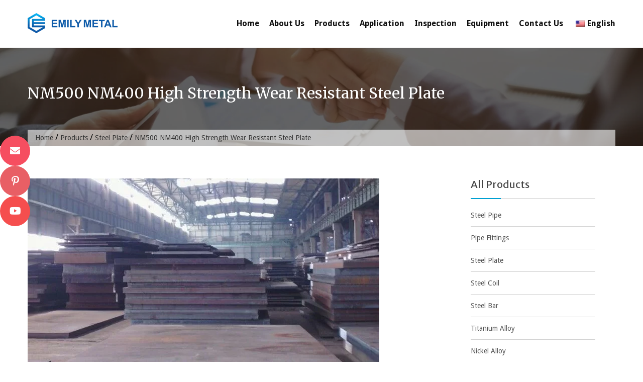

--- FILE ---
content_type: text/html; charset=UTF-8
request_url: https://www.emilymetal.com/nm500-nm400-high-strength-wear-resistant-steel-plate.html
body_size: 8946
content:
<!DOCTYPE html><html lang="en-US" prefix="og: http://ogp.me/ns#"><head><meta charset="UTF-8"><meta name="viewport" content="width=device-width, initial-scale=1"><link media="all" href="https://www.emilymetal.com/wp-content/cache/autoptimize/css/autoptimize_ae92ba060795ccd48dce3ef2e81bfdbf.css" rel="stylesheet" /><title>NM500 NM400 High Strength Wear Resistant Steel Plate - Emilymetal.com</title><link rel="stylesheet" href="https://fonts.googleapis.com/css?family=Merriweather%20Sans%3A300%2C300i%2C400%2C400i%2C700%2C700i%2C800%2C800i%7CDroid%20Sans%3A400%2C700%7CMerriweather%3A300%2C300i%2C400%2C400i%2C700%2C700i%7CPoppins%3A400%2C500%2C600%2C700&#038;display=swap" /><link rel="canonical" href="https://www.emilymetal.com/nm500-nm400-high-strength-wear-resistant-steel-plate.html" /><meta property="og:locale" content="en_US" /><meta property="og:type" content="article" /><meta property="og:title" content="NM500 NM400 High Strength Wear Resistant Steel Plate - Emilymetal.com" /><meta property="og:description" content=" High Strength Wear Resistant Steel Plate &nbsp; Specifications: Commodity Special Steel NM500 High Strength China Wear Resistant Steel Plate Standard Grade DIN    : XAR300, XAR400, XAR450, XAR500, XAR600, X120Mn12; 1.3401, etc... SSAB : WELDOX700, WELDOX900, WELDOX960, etc. NF     : FORA400, FORA500; Creusabro4800, Creusabro8000, etc. EN     : QUARD400, QUARD450, QUARD500; RAEX320, RAEX400, RAEX500, etc. JIS   &hellip;" /><meta property="og:url" content="https://www.emilymetal.com/nm500-nm400-high-strength-wear-resistant-steel-plate.html" /><meta property="og:site_name" content="Emilymetal.com" /><meta property="article:section" content="Steel Plate" /><meta property="article:published_time" content="2020-11-17T02:02:55+00:00" /><meta property="og:image" content="https://www.emilymetal.com/wp-content/uploads/ALLOY-STEEL-PLATE-1.jpg" /><meta property="og:image:secure_url" content="https://www.emilymetal.com/wp-content/uploads/ALLOY-STEEL-PLATE-1.jpg" /><meta property="og:image:width" content="700" /><meta property="og:image:height" content="500" /><meta name="twitter:card" content="summary_large_image" /><meta name="twitter:description" content=" High Strength Wear Resistant Steel Plate &nbsp; Specifications: Commodity Special Steel NM500 High Strength China Wear Resistant Steel Plate Standard Grade DIN    : XAR300, XAR400, XAR450, XAR500, XAR600, X120Mn12; 1.3401, etc... SSAB : WELDOX700, WELDOX900, WELDOX960, etc. NF     : FORA400, FORA500; Creusabro4800, Creusabro8000, etc. EN     : QUARD400, QUARD450, QUARD500; RAEX320, RAEX400, RAEX500, etc. JIS   [&hellip;]" /><meta name="twitter:title" content="NM500 NM400 High Strength Wear Resistant Steel Plate - Emilymetal.com" /><meta name="twitter:image" content="https://www.emilymetal.com/wp-content/uploads/ALLOY-STEEL-PLATE-1.jpg" /> <script type='application/ld+json'>{"@context":"http:\/\/schema.org","@type":"WebSite","@id":"#website","url":"https:\/\/www.emilymetal.com\/","name":"Emilymetal.com","potentialAction":{"@type":"SearchAction","target":"https:\/\/www.emilymetal.com\/?s={search_term_string}","query-input":"required name=search_term_string"}}</script> <link rel='dns-prefetch' href='//www.emilymetal.com' /><link rel='dns-prefetch' href='//fonts.googleapis.com' /> <script type="35ae1205365f7676eb1bbf4e-text/javascript" src='https://www.emilymetal.com/wp-includes/js/jquery/jquery.js'></script> <script type="35ae1205365f7676eb1bbf4e-text/javascript">window._wp_rp_static_base_url = 'https://wprp.zemanta.com/static/';
	window._wp_rp_wp_ajax_url = "https://www.emilymetal.com/wp-admin/admin-ajax.php";
	window._wp_rp_plugin_version = '3.6.4';
	window._wp_rp_post_id = '620';
	window._wp_rp_num_rel_posts = '10';
	window._wp_rp_thumbnails = true;
	window._wp_rp_post_title = 'NM500+NM400+High+Strength+Wear+Resistant+Steel+Plate';
	window._wp_rp_post_tags = ['steel+plate', 'finish', 'high', 'blast', 'china', 'control', 'temper', 'qt', 'plate', 'roll', 'paint', 'strength', 'wear', 'steel', 'state', 'resist'];
	window._wp_rp_promoted_content = true;</script> <link rel="alternate" hreflang="en-US" href="https://www.emilymetal.com/nm500-nm400-high-strength-wear-resistant-steel-plate.html"/><link rel="alternate" hreflang="fr-FR" href="https://fr.emilymetal.com/nm500-nm400-high-strength-wear-resistant-steel-plate.html"/><link rel="alternate" hreflang="af" href="https://af.emilymetal.com/nm500-nm400-high-strength-wear-resistant-steel-plate.html"/><link rel="alternate" hreflang="sq" href="https://sq.emilymetal.com/nm500-nm400-high-strength-wear-resistant-steel-plate.html"/><link rel="alternate" hreflang="ar" href="https://ar.emilymetal.com/nm500-nm400-high-strength-wear-resistant-steel-plate.html"/><link rel="alternate" hreflang="hy" href="https://hy.emilymetal.com/nm500-nm400-high-strength-wear-resistant-steel-plate.html"/><link rel="alternate" hreflang="az" href="https://az.emilymetal.com/nm500-nm400-high-strength-wear-resistant-steel-plate.html"/><link rel="alternate" hreflang="eu" href="https://eu.emilymetal.com/nm500-nm400-high-strength-wear-resistant-steel-plate.html"/><link rel="alternate" hreflang="bn-BD" href="https://bn.emilymetal.com/nm500-nm400-high-strength-wear-resistant-steel-plate.html"/><link rel="alternate" hreflang="bs-BA" href="https://bs.emilymetal.com/nm500-nm400-high-strength-wear-resistant-steel-plate.html"/><link rel="alternate" hreflang="bg-BG" href="https://bg.emilymetal.com/nm500-nm400-high-strength-wear-resistant-steel-plate.html"/><link rel="alternate" hreflang="ca" href="https://ca.emilymetal.com/nm500-nm400-high-strength-wear-resistant-steel-plate.html"/><link rel="alternate" hreflang="ceb" href="https://ceb.emilymetal.com/nm500-nm400-high-strength-wear-resistant-steel-plate.html"/><link rel="alternate" hreflang="zh-TW" href="https://tw.emilymetal.com/nm500-nm400-high-strength-wear-resistant-steel-plate.html"/><link rel="alternate" hreflang="zh-CN" href="https://cn.emilymetal.com/nm500-nm400-high-strength-wear-resistant-steel-plate.html"/><link rel="alternate" hreflang="hr" href="https://hr.emilymetal.com/nm500-nm400-high-strength-wear-resistant-steel-plate.html"/><link rel="alternate" hreflang="cs-CZ" href="https://cs.emilymetal.com/nm500-nm400-high-strength-wear-resistant-steel-plate.html"/><link rel="alternate" hreflang="da-DK" href="https://da.emilymetal.com/nm500-nm400-high-strength-wear-resistant-steel-plate.html"/><link rel="alternate" hreflang="nl-NL" href="https://nl.emilymetal.com/nm500-nm400-high-strength-wear-resistant-steel-plate.html"/><link rel="alternate" hreflang="eo" href="https://eo.emilymetal.com/nm500-nm400-high-strength-wear-resistant-steel-plate.html"/><link rel="alternate" hreflang="et" href="https://et.emilymetal.com/nm500-nm400-high-strength-wear-resistant-steel-plate.html"/><link rel="alternate" hreflang="fi" href="https://fi.emilymetal.com/nm500-nm400-high-strength-wear-resistant-steel-plate.html"/><link rel="alternate" hreflang="gl-ES" href="https://gl.emilymetal.com/nm500-nm400-high-strength-wear-resistant-steel-plate.html"/><link rel="alternate" hreflang="ka-GE" href="https://ka.emilymetal.com/nm500-nm400-high-strength-wear-resistant-steel-plate.html"/><link rel="alternate" hreflang="de-DE" href="https://de.emilymetal.com/nm500-nm400-high-strength-wear-resistant-steel-plate.html"/><link rel="alternate" hreflang="el" href="https://el.emilymetal.com/nm500-nm400-high-strength-wear-resistant-steel-plate.html"/><link rel="alternate" hreflang="he-IL" href="https://he.emilymetal.com/nm500-nm400-high-strength-wear-resistant-steel-plate.html"/><link rel="alternate" hreflang="hi-IN" href="https://hi.emilymetal.com/nm500-nm400-high-strength-wear-resistant-steel-plate.html"/><link rel="alternate" hreflang="hu-HU" href="https://hu.emilymetal.com/nm500-nm400-high-strength-wear-resistant-steel-plate.html"/><link rel="alternate" hreflang="id-ID" href="https://id.emilymetal.com/nm500-nm400-high-strength-wear-resistant-steel-plate.html"/><link rel="alternate" hreflang="it-IT" href="https://it.emilymetal.com/nm500-nm400-high-strength-wear-resistant-steel-plate.html"/><link rel="alternate" hreflang="ja" href="https://ja.emilymetal.com/nm500-nm400-high-strength-wear-resistant-steel-plate.html"/><link rel="alternate" hreflang="jv-ID" href="https://jv.emilymetal.com/nm500-nm400-high-strength-wear-resistant-steel-plate.html"/><link rel="alternate" hreflang="kk" href="https://kk.emilymetal.com/nm500-nm400-high-strength-wear-resistant-steel-plate.html"/><link rel="alternate" hreflang="km" href="https://km.emilymetal.com/nm500-nm400-high-strength-wear-resistant-steel-plate.html"/><link rel="alternate" hreflang="ko-KR" href="https://ko.emilymetal.com/nm500-nm400-high-strength-wear-resistant-steel-plate.html"/><link rel="alternate" hreflang="ckb" href="https://ku.emilymetal.com/nm500-nm400-high-strength-wear-resistant-steel-plate.html"/><link rel="alternate" hreflang="lo" href="https://lo.emilymetal.com/nm500-nm400-high-strength-wear-resistant-steel-plate.html"/><link rel="alternate" hreflang="lv" href="https://lv.emilymetal.com/nm500-nm400-high-strength-wear-resistant-steel-plate.html"/><link rel="alternate" hreflang="lt-LT" href="https://lt.emilymetal.com/nm500-nm400-high-strength-wear-resistant-steel-plate.html"/><link rel="alternate" hreflang="mk-MK" href="https://mk.emilymetal.com/nm500-nm400-high-strength-wear-resistant-steel-plate.html"/><link rel="alternate" hreflang="ms-MY" href="https://ms.emilymetal.com/nm500-nm400-high-strength-wear-resistant-steel-plate.html"/><link rel="alternate" hreflang="ml-IN" href="https://ml.emilymetal.com/nm500-nm400-high-strength-wear-resistant-steel-plate.html"/><link rel="alternate" hreflang="mr" href="https://mr.emilymetal.com/nm500-nm400-high-strength-wear-resistant-steel-plate.html"/><link rel="alternate" hreflang="mn" href="https://mn.emilymetal.com/nm500-nm400-high-strength-wear-resistant-steel-plate.html"/><link rel="alternate" hreflang="ne-NP" href="https://ne.emilymetal.com/nm500-nm400-high-strength-wear-resistant-steel-plate.html"/><link rel="alternate" hreflang="nn-NO" href="https://no.emilymetal.com/nm500-nm400-high-strength-wear-resistant-steel-plate.html"/><link rel="alternate" hreflang="ps" href="https://ps.emilymetal.com/nm500-nm400-high-strength-wear-resistant-steel-plate.html"/><link rel="alternate" hreflang="fa-IR" href="https://fa.emilymetal.com/nm500-nm400-high-strength-wear-resistant-steel-plate.html"/><link rel="alternate" hreflang="pl-PL" href="https://pl.emilymetal.com/nm500-nm400-high-strength-wear-resistant-steel-plate.html"/><link rel="alternate" hreflang="pt-PT" href="https://pt.emilymetal.com/nm500-nm400-high-strength-wear-resistant-steel-plate.html"/><link rel="alternate" hreflang="pa-IN" href="https://pa.emilymetal.com/nm500-nm400-high-strength-wear-resistant-steel-plate.html"/><link rel="alternate" hreflang="ro-RO" href="https://ro.emilymetal.com/nm500-nm400-high-strength-wear-resistant-steel-plate.html"/><link rel="alternate" hreflang="ru-RU" href="https://ru.emilymetal.com/nm500-nm400-high-strength-wear-resistant-steel-plate.html"/><link rel="alternate" hreflang="sr-RS" href="https://sr.emilymetal.com/nm500-nm400-high-strength-wear-resistant-steel-plate.html"/><link rel="alternate" hreflang="si-LK" href="https://si.emilymetal.com/nm500-nm400-high-strength-wear-resistant-steel-plate.html"/><link rel="alternate" hreflang="sk-SK" href="https://sk.emilymetal.com/nm500-nm400-high-strength-wear-resistant-steel-plate.html"/><link rel="alternate" hreflang="sl-SI" href="https://sl.emilymetal.com/nm500-nm400-high-strength-wear-resistant-steel-plate.html"/><link rel="alternate" hreflang="es-ES" href="https://es.emilymetal.com/nm500-nm400-high-strength-wear-resistant-steel-plate.html"/><link rel="alternate" hreflang="sv-SE" href="https://sv.emilymetal.com/nm500-nm400-high-strength-wear-resistant-steel-plate.html"/><link rel="alternate" hreflang="ta-IN" href="https://ta.emilymetal.com/nm500-nm400-high-strength-wear-resistant-steel-plate.html"/><link rel="alternate" hreflang="te" href="https://te.emilymetal.com/nm500-nm400-high-strength-wear-resistant-steel-plate.html"/><link rel="alternate" hreflang="th" href="https://th.emilymetal.com/nm500-nm400-high-strength-wear-resistant-steel-plate.html"/><link rel="alternate" hreflang="tr-TR" href="https://tr.emilymetal.com/nm500-nm400-high-strength-wear-resistant-steel-plate.html"/><link rel="alternate" hreflang="uk" href="https://uk.emilymetal.com/nm500-nm400-high-strength-wear-resistant-steel-plate.html"/><link rel="alternate" hreflang="ur" href="https://ur.emilymetal.com/nm500-nm400-high-strength-wear-resistant-steel-plate.html"/><link rel="alternate" hreflang="uz-UZ" href="https://uz.emilymetal.com/nm500-nm400-high-strength-wear-resistant-steel-plate.html"/><link rel="alternate" hreflang="vi" href="https://vi.emilymetal.com/nm500-nm400-high-strength-wear-resistant-steel-plate.html"/><link rel="alternate" hreflang="cy" href="https://cy.emilymetal.com/nm500-nm400-high-strength-wear-resistant-steel-plate.html"/><link rel="icon" href="https://www.emilymetal.com/wp-content/uploads/icon-75x75.png" sizes="32x32" /><link rel="icon" href="https://www.emilymetal.com/wp-content/uploads/icon-235x235.png" sizes="192x192" /><link rel="apple-touch-icon-precomposed" href="https://www.emilymetal.com/wp-content/uploads/icon-235x235.png" /><meta name="msapplication-TileImage" content="https://www.emilymetal.com/wp-content/uploads/icon.png" /><style>.cta_section{
            background: url('https://www.emilymetal.com/wp-content/uploads/Banner-01.jpg') no-repeat center fixed;
        }
                .main-navigation .current_page_item > a, 
        .main-navigation .current-menu-item > a, .main-navigation a:hover, 
        .main-navigation li:hover > a, .main-navigation li.focus > a, 
        .header-cart-search:hover .cart-fa-icon, a:focus, a:active, .member-social-profile a:hover, 
        .site-header .search-icon:hover, .blog_section .blogs-loop a:hover, 
        .woocommerce .star-rating, .woocommerce .star-rating::before, .item-wrap a.product-name h5:hover, 
        .item-wrap .price, .woocommerce ul.products li.product .price, 
        .site-footer .site-info a:hover, .bottom-footer a:hover, 
        .bottom-footer .widget_construction_lite_recent_post .recent-posts-content a:hover, 
        .woocommerce .product-rating, .woocommerce ul.products li.product .star-rating, .widget a:hover, 
        .woocommerce-info::before, .comment-author-date a:hover, .entry-title a:hover, 
        .comments-area .reply .comment-reply-link, .woocommerce.widget_shopping_cart ul.cart_list li a:hover, 
        .product-name a:hover, .product-name a:focus, .product-name a:active, .about-post-title a:hover, 
        .edit-link a:hover, .edit-link a:focus, .edit-link a:active, 
        .top-footer .social-icons .fa_link_wrap a:hover .fa_wrap,
        #construction-breadcrumb a, .portfolio_section .owl-controls .owl-nav .owl-prev:hover:before, .portfolio_section .owl-controls .owl-nav .owl-next:hover:before, .testimonial_section .top-quote:before, .testimonial_section .bottom-quote:before, a:hover, a:focus, a:active,
        .comments-area a:hover, .comments-area .comment-author .fn a:hover {
            color: #00a0d2;
        }
        .widget_aptf_widget .aptf-tweet-content .aptf-tweet-name, .site-footer .site-info a{
            color: #00a0d2 !important;
        }
        .woocommerce a.remove, .woocommerce.widget_shopping_cart ul.cart_list li a.remove{
            color: #00a0d2!important;
        }
        .cart-count, .woocommerce a.remove:hover, 
        .woocommerce.widget_shopping_cart ul.cart_list li a.remove:hover, 
        .site-header .ak-search input[type="submit"], .slider-content a:hover, 
        .section-sub-title h2::before, .about-button a:hover, .feature_section .posts-feature, 
        .member-name-designation-social .member-designation::after, .blog_section .blog-left .blog-date, 
        .item-wrap .add-to-cart-shop a:hover, .blog_section .blogs-loop .blog-title::after, 
        .title-cta::after, .cta-button a, 
        .test-psots-wrap .owl-controls .owl-dot:hover, .test-psots-wrap .owl-controls .owl-dot.active, 
        .bottom-footer .widget-title::after, 
        .mail-slider-header-wrap .owl-prev:hover, .mail-slider-header-wrap .owl-next:hover,
        .archive.woocommerce a.button, .woocommerce nav.woocommerce-pagination ul li a:hover, 
        .widget-title::after, .comments-area .comment-reply-title::after, 
        .comments-area .comments-title::after, .widget_tag_cloud .tagcloud a:hover, 
        .woocommerce-MyAccount-navigation ul li::before, 
        .woocommerce .cart .button, .woocommerce .cart input.button, 
        .woocommerce #payment #place_order, .woocommerce-page #payment #place_order, 
        .woocommerce input.button, article.post .entry-title::after, article.post a.read-more, 
        .nav-links .page-numbers.current, .nav-links a.page-numbers:hover, .navigation a, 
        .comments-area .reply .comment-reply-link:hover, .comments-area input[type="submit"], 
        .page-content .search-form input[type="submit"], 
        .woocommerce-cart .wc-proceed-to-checkout a.checkout-button:hover, 
        .contact-area .contact-form-post input[type="submit"], 
        .woocommerce a.button, .woocommerce a.added_to_cart,
        .calendar_wrap caption, .slider-content div span a {
            background-color: #00a0d2;
        }
        .woocommerce-MyAccount-navigation ul li{
            border-left: 3px solid #00a0d2;
        }
        .woocommerce-info {
            border-top-color: #00a0d2;
        }
        .navigation a{
            border: 2px solid #00a0d2;
        }
        .site-header .ak-search input[type="submit"], .slider-content a:hover, .about-button a:hover, 
        .cta-button a, .woocommerce nav.woocommerce-pagination ul li a:hover, 
        .nav-links .page-numbers.current, .nav-links a.page-numbers:hover, 
        .comments-area .reply .comment-reply-link:hover, .comments-area input[type="submit"], 
        .page-content .search-form input[type="submit"], 
        .woocommerce-cart .wc-proceed-to-checkout a.checkout-button:hover, 
        .contact-area .contact-form-post input[type="submit"], 
        .top-footer .social-icons .fa_link_wrap a:hover .fa_wrap, .slider-content div span a {
            border-color: #00a0d2;
        }</style><meta name="p:domain_verify" content="0f8467bd78209faa912a637ded000868"/>  <script async src="https://www.googletagmanager.com/gtag/js?id=G-JKH3615XYY" type="35ae1205365f7676eb1bbf4e-text/javascript"></script> <script type="35ae1205365f7676eb1bbf4e-text/javascript">window.dataLayer = window.dataLayer || [];
  function gtag(){dataLayer.push(arguments);}
  gtag('js', new Date());

  gtag('config', 'G-JKH3615XYY');</script> </head><body class="post-template-default single single-post postid-620 single-format-standard wp-custom-logo translatepress-en_US group-blog" dir="ltr"> <input type="hidden" id="ajax-url" url="https://www.emilymetal.com/wp-admin/admin-ajax.php" /><div id="page" class="site"> <a class="skip-link screen-reader-text" href="#content">Skip to content</a><header id="masthead" class="site-header" role="banner"><div class="ak-container"><div class="site-branding"> <a href="https://www.emilymetal.com/" class="custom-logo-link" rel="home"><img width="179" height="40" src="https://www.emilymetal.com/wp-content/uploads/Logo40.png" class="custom-logo" alt="Logo40" srcset="https://www.emilymetal.com/wp-content/uploads/Logo40.png 179w, https://www.emilymetal.com/wp-content/uploads/Logo40-175x40.png 175w" sizes="(max-width: 179px) 100vw, 179px" /></a></div><nav id="site-navigation" class="main-navigation" role="navigation"><div id="toggle" class=""><div class="one"></div><div class="two"></div><div class="three"></div></div><div class="primary-menu"><ul id="menu-nav" class="menu"><li id="menu-item-28" class="menu-item menu-item-type-post_type menu-item-object-page menu-item-home menu-item-28"><a href="https://www.emilymetal.com/">Home</a></li><li id="menu-item-111" class="menu-item menu-item-type-custom menu-item-object-custom menu-item-has-children menu-item-111"><a href="#">About Us</a><ul class="sub-menu"><li id="menu-item-105" class="menu-item menu-item-type-post_type menu-item-object-post menu-item-105"><a href="https://www.emilymetal.com/company-profile.html">Company Profile</a></li><li id="menu-item-107" class="menu-item menu-item-type-post_type menu-item-object-post menu-item-107"><a href="https://www.emilymetal.com/corporate-culture.html">Corporate Culture</a></li><li id="menu-item-104" class="menu-item menu-item-type-post_type menu-item-object-post menu-item-104"><a href="https://www.emilymetal.com/certificate.html">Certificate</a></li><li id="menu-item-110" class="menu-item menu-item-type-post_type menu-item-object-post menu-item-110"><a href="https://www.emilymetal.com/why-choose-us.html">Why Choose Us</a></li></ul></li><li id="menu-item-112" class="menu-item menu-item-type-taxonomy menu-item-object-category current-post-ancestor menu-item-has-children menu-item-112"><a href="https://www.emilymetal.com/products">Products</a><ul class="sub-menu"><li id="menu-item-118" class="menu-item menu-item-type-taxonomy menu-item-object-category menu-item-118"><a href="https://www.emilymetal.com/products/steel-pipe">Steel Pipe</a></li><li id="menu-item-114" class="menu-item menu-item-type-taxonomy menu-item-object-category menu-item-114"><a href="https://www.emilymetal.com/products/pipe-fittings">Pipe Fittings</a></li><li id="menu-item-119" class="menu-item menu-item-type-taxonomy menu-item-object-category current-post-ancestor current-menu-parent current-post-parent menu-item-119"><a href="https://www.emilymetal.com/products/steel-plate">Steel Plate</a></li><li id="menu-item-117" class="menu-item menu-item-type-taxonomy menu-item-object-category menu-item-117"><a href="https://www.emilymetal.com/products/steel-coil">Steel Coil</a></li><li id="menu-item-116" class="menu-item menu-item-type-taxonomy menu-item-object-category menu-item-116"><a href="https://www.emilymetal.com/products/steel-bar">Steel Bar</a></li><li id="menu-item-3184" class="menu-item menu-item-type-taxonomy menu-item-object-category menu-item-3184"><a href="https://www.emilymetal.com/products/titanium-alloy">Titanium Alloy</a></li><li id="menu-item-3183" class="menu-item menu-item-type-taxonomy menu-item-object-category menu-item-3183"><a href="https://www.emilymetal.com/products/nickel-alloy">Nickel Alloy</a></li><li id="menu-item-1232" class="menu-item menu-item-type-taxonomy menu-item-object-category menu-item-1232"><a href="https://www.emilymetal.com/products/aluminum-alloy">Aluminum Alloy</a></li></ul></li><li id="menu-item-103" class="menu-item menu-item-type-post_type menu-item-object-post menu-item-103"><a href="https://www.emilymetal.com/application.html">Application</a></li><li id="menu-item-109" class="menu-item menu-item-type-post_type menu-item-object-post menu-item-109"><a href="https://www.emilymetal.com/inspection.html">Inspection</a></li><li id="menu-item-108" class="menu-item menu-item-type-post_type menu-item-object-post menu-item-108"><a href="https://www.emilymetal.com/equipment.html">Equipment</a></li><li id="menu-item-106" class="menu-item menu-item-type-post_type menu-item-object-post menu-item-106"><a href="https://www.emilymetal.com/contact-us.html">Contact Us</a></li><li id="menu-item-1279" class="trp-language-switcher-container menu-item menu-item-type-post_type menu-item-object-language_switcher menu-item-has-children menu-item-1279"><a href="https://www.emilymetal.com/nm500-nm400-high-strength-wear-resistant-steel-plate.html"><span data-no-translation><img class="trp-flag-image" src="https://www.emilymetal.com/wp-content/plugins/translatepress-multilingual/assets/images/flags/en_US.png" width="18" height="12" alt="en_US" title="English"><span class="trp-ls-language-name">English</span></span></a><ul class="sub-menu"><li id="menu-item-1348" class="trp-language-switcher-container menu-item menu-item-type-post_type menu-item-object-language_switcher menu-item-1348"><a href="https://www.emilymetal.com/es/nm500-nm400-high-strength-wear-resistant-steel-plate.html"><span data-no-translation><img class="trp-flag-image" src="https://www.emilymetal.com/wp-content/plugins/translatepress-multilingual/assets/images/flags/es_ES.png" width="18" height="12" alt="es_ES" title="Spanish"><span class="trp-ls-language-name">Spanish</span></span></a></li><li id="menu-item-1280" class="trp-language-switcher-container menu-item menu-item-type-post_type menu-item-object-language_switcher menu-item-1280"><a href="https://www.emilymetal.com/fr/nm500-nm400-high-strength-wear-resistant-steel-plate.html"><span data-no-translation><img class="trp-flag-image" src="https://www.emilymetal.com/wp-content/plugins/translatepress-multilingual/assets/images/flags/fr_FR.png" width="18" height="12" alt="fr_FR" title="French"><span class="trp-ls-language-name">French</span></span></a></li><li id="menu-item-1349" class="trp-language-switcher-container menu-item menu-item-type-post_type menu-item-object-language_switcher menu-item-1349"><a href="https://www.emilymetal.com/pt/nm500-nm400-high-strength-wear-resistant-steel-plate.html"><span data-no-translation><img class="trp-flag-image" src="https://www.emilymetal.com/wp-content/plugins/translatepress-multilingual/assets/images/flags/pt_PT.png" width="18" height="12" alt="pt_PT" title="Portuguese"><span class="trp-ls-language-name">Portuguese</span></span></a></li><li id="menu-item-1350" class="trp-language-switcher-container menu-item menu-item-type-post_type menu-item-object-language_switcher menu-item-1350"><a href="https://www.emilymetal.com/de/nm500-nm400-high-strength-wear-resistant-steel-plate.html"><span data-no-translation><img class="trp-flag-image" src="https://www.emilymetal.com/wp-content/plugins/translatepress-multilingual/assets/images/flags/de_DE.png" width="18" height="12" alt="de_DE" title="German"><span class="trp-ls-language-name">German</span></span></a></li><li id="menu-item-1351" class="trp-language-switcher-container menu-item menu-item-type-post_type menu-item-object-language_switcher menu-item-1351"><a href="https://www.emilymetal.com/tr/nm500-nm400-high-strength-wear-resistant-steel-plate.html"><span data-no-translation><img class="trp-flag-image" src="https://www.emilymetal.com/wp-content/plugins/translatepress-multilingual/assets/images/flags/tr_TR.png" width="18" height="12" alt="tr_TR" title="Turkish"><span class="trp-ls-language-name">Turkish</span></span></a></li><li id="menu-item-1352" class="trp-language-switcher-container menu-item menu-item-type-post_type menu-item-object-language_switcher menu-item-1352"><a href="https://www.emilymetal.com/ru/nm500-nm400-high-strength-wear-resistant-steel-plate.html"><span data-no-translation><img class="trp-flag-image" src="https://www.emilymetal.com/wp-content/plugins/translatepress-multilingual/assets/images/flags/ru_RU.png" width="18" height="12" alt="ru_RU" title="Russian"><span class="trp-ls-language-name">Russian</span></span></a></li><li id="menu-item-1353" class="trp-language-switcher-container menu-item menu-item-type-post_type menu-item-object-language_switcher menu-item-1353"><a href="https://www.emilymetal.com/ko/nm500-nm400-high-strength-wear-resistant-steel-plate.html"><span data-no-translation><img class="trp-flag-image" src="https://www.emilymetal.com/wp-content/plugins/translatepress-multilingual/assets/images/flags/ko_KR.png" width="18" height="12" alt="ko_KR" title="Korean"><span class="trp-ls-language-name">Korean</span></span></a></li><li id="menu-item-1354" class="trp-language-switcher-container menu-item menu-item-type-post_type menu-item-object-language_switcher menu-item-1354"><a href="https://www.emilymetal.com/th/nm500-nm400-high-strength-wear-resistant-steel-plate.html"><span data-no-translation><img class="trp-flag-image" src="https://www.emilymetal.com/wp-content/plugins/translatepress-multilingual/assets/images/flags/th.png" width="18" height="12" alt="th" title="Thai"><span class="trp-ls-language-name">Thai</span></span></a></li><li id="menu-item-1356" class="trp-language-switcher-container menu-item menu-item-type-post_type menu-item-object-language_switcher menu-item-1356"><a href="https://www.emilymetal.com/ar/nm500-nm400-high-strength-wear-resistant-steel-plate.html"><span data-no-translation><img class="trp-flag-image" src="https://www.emilymetal.com/wp-content/plugins/translatepress-multilingual/assets/images/flags/ar.png" width="18" height="12" alt="ar" title="Arabic"><span class="trp-ls-language-name">Arabic</span></span></a></li><li id="menu-item-1355" class="trp-language-switcher-container menu-item menu-item-type-post_type menu-item-object-language_switcher menu-item-1355"><a href="https://www.emilymetal.com/vi/nm500-nm400-high-strength-wear-resistant-steel-plate.html"><span data-no-translation><img class="trp-flag-image" src="https://www.emilymetal.com/wp-content/plugins/translatepress-multilingual/assets/images/flags/vi.png" width="18" height="12" alt="vi" title="Vietnamese"><span class="trp-ls-language-name">Vietnamese</span></span></a></li></ul></li></ul></div></nav></div></header><div id="content" class="site-content"><div class="header-banner-container"><div class="ak-container"><div class="page-title-wrap"><h1 class="page-title">NM500 NM400 High Strength Wear Resistant Steel Plate</h1><div id="construction-breadcrumb"><a href="https://www.emilymetal.com">Home</a> / <a href="https://www.emilymetal.com/products">Products</a> / <a href="https://www.emilymetal.com/products/steel-plate">Steel Plate</a> / <span class="current">NM500 NM400 High Strength Wear Resistant Steel Plate</span></div></div></div></div><div class="ak-container"><div id="primary" class="content-area "><main id="main" class="site-main" role="main"><article id="post-620" class="post-620 post type-post status-publish format-standard has-post-thumbnail hentry category-steel-plate"><header class="entry-header"> <img src="https://www.emilymetal.com/wp-content/uploads/ALLOY-STEEL-PLATE-1.jpg" alt="NM500 NM400 High Strength Wear Resistant Steel Plate" title="NM500 NM400 High Strength Wear Resistant Steel Plate" /></header><div class="entry-content"><p><strong><span style="font-size: 18pt;"> High Strength Wear Resistant Steel Plate</span></strong></p><p>&nbsp;</p><p><strong>Specifications:</strong></p><div class="rich-text-table"><table border="1" cellspacing="1" cellpadding="1"><tbody><tr><td>Commodity</td><td>Special Steel NM500 High Strength China Wear Resistant Steel Plate</td></tr><tr><td>Standard Grade</td><td>DIN    : XAR300, XAR400, XAR450, XAR500, XAR600, X120Mn12; 1.3401, etc...<br /> SSAB : WELDOX700, WELDOX900, WELDOX960, etc.<br /> NF     : FORA400, FORA500; Creusabro4800, Creusabro8000, etc.<br /> EN     : QUARD400, QUARD450, QUARD500; RAEX320, RAEX400, RAEX500, etc.<br /> JIS     : JFE-EH360, JFE-EH400, JFE-EH500; WEL-HARD400, WEL-HARD500,etc.<br /> GB     : NM360, NM400, NM450, NM500, NM550, NM600, etc.</td></tr><tr><td>Thickness</td><td>2-300mm(2-100mm usually used)</td></tr><tr><td>Width</td><td>1000-3000mm(1000-2200mm usually used)</td></tr><tr><td>Length</td><td>1000-12000mm as your request</td></tr><tr><td>Surface</td><td>clean, finishing, blasting and painting according to your request</td></tr><tr><td>Delivery State</td><td>hot-rolled, controlled rolling, normalizing, annealing, tempering, quenching, N+T, Q+T, and other delivery states as your request</td></tr></tbody></table></div><p>&nbsp;</p><p><strong>Chemical Composition:</strong></p><div class="rich-text-table"><table><tbody><tr><td>Grade</td><td>C</td><td>Si</td><td>Mn</td><td>P</td><td>S</td><td>Cr</td><td> Mo</td><td>Ni</td><td>B</td></tr><tr><td>NM360</td><td>≤ 0.25</td><td>≤ 0.70</td><td>≤ 1.30</td><td>≤ 0.025</td><td>≤ 0.01</td><td>≤ 1.40</td><td>≤ 0.50</td><td>≤ 1.00</td><td>≤ 0.004</td></tr><tr><td>NM400</td><td>≤ 0.25</td><td>≤ 0.70</td><td>≤ 1.60</td><td>≤ 0.025</td><td>≤ 0.01</td><td>≤ 1.40</td><td>≤ 0.50</td><td>≤ 1.00</td><td>≤ 0.004</td></tr><tr><td>NM450</td><td>≤ 0.26</td><td>≤ 0.70</td><td>≤ 1.60</td><td>≤ 0.025</td><td>≤ 0.01</td><td>≤ 1.50</td><td>≤ 0.50</td><td>≤ 0.08</td><td>≤ 0.004</td></tr><tr><td>NM500</td><td>≤ 0.38</td><td>≤ 0.70</td><td>≤ 1.70</td><td>≤ 0.02</td><td>≤ 0.01</td><td>≤ 1.20</td><td>≤ 0.65</td><td>≤ 1.00</td><td>0.005-0.006</td></tr></tbody></table></div><p>&nbsp;</p><p><strong>Physical Performance:</strong></p><div class="rich-text-table"><table><tbody><tr><td rowspan="3">GRADE</td><td colspan="7">Physical Performance</td></tr><tr><td rowspan="2">Thickness<br /> (mm)</td><td rowspan="2">Y.P<br /> (MPa)</td><td rowspan="2"> T.S<br /> (MPa)</td><td rowspan="2"> E.L A5<br /> (%)</td><td rowspan="2">HB</td><td colspan="2">Strength</td></tr><tr><td>°C</td><td>J/cm2</td></tr><tr><td>NM400</td><td>3-40</td><td>≥1000</td><td>≥1250</td><td>≥10</td><td>360~430</td><td>-20</td><td>≥30</td></tr><tr><td>NM450</td><td>12-40</td><td>≥1250</td><td>≥1500</td><td>≥10</td><td>430~480</td><td>-20</td><td>≥30</td></tr><tr><td>NM500</td><td>40-80</td><td>≥1300</td><td>≥1700</td><td>≥10</td><td>480~520</td><td>-20</td><td>≥30</td></tr></tbody></table></div><p>&nbsp;</p><p>&nbsp;</p></div></article> <script src="https://cdn.jsdelivr.net/gh/bizez/formjs/moren.min.js" type="35ae1205365f7676eb1bbf4e-text/javascript"></script> <div class="wp_rp_wrap wp_rp_vertical" id="wp_rp_first"><div class="wp_rp_content"><h3 class="related_post_title">Related Products</h3><ul class="related_post wp_rp"><li data-position="0" data-poid="in-1134" data-post-type="none" ><a href="https://www.emilymetal.com/en10025-s960q-steel-plate.html" class="wp_rp_thumbnail"><img src="https://www.emilymetal.com/wp-content/uploads/s960q-150x150.jpg" alt="EN10025 S960Q steel plate" width="150" height="150" /></a><a href="https://www.emilymetal.com/en10025-s960q-steel-plate.html" class="wp_rp_title">EN10025 S960Q steel plate</a></li><li data-position="1" data-poid="in-1131" data-post-type="none" ><a href="https://www.emilymetal.com/bs960-steel-plate.html" class="wp_rp_thumbnail"><img src="https://www.emilymetal.com/wp-content/uploads/BS960E-plate-150x150.jpg" alt="960 high strength Steel Plate" width="150" height="150" /></a><a href="https://www.emilymetal.com/bs960-steel-plate.html" class="wp_rp_title">960 high strength Steel Plate</a></li><li data-position="2" data-poid="in-616" data-post-type="none" ><a href="https://www.emilymetal.com/xar-500-xar-400-abrasion-resistant-steel-plate.html" class="wp_rp_thumbnail"><img src="https://www.emilymetal.com/wp-content/uploads/xar500-2-150x150.jpg" alt="XAR 500 XAR 400 Abrasion Resistant Steel Plate" width="150" height="150" /></a><a href="https://www.emilymetal.com/xar-500-xar-400-abrasion-resistant-steel-plate.html" class="wp_rp_title">XAR 500 XAR 400 Abrasion Resistant Steel Plate</a></li><li data-position="3" data-poid="in-262" data-post-type="none" ><a href="https://www.emilymetal.com/high-speed-tool-steel.html" class="wp_rp_thumbnail"><img src="https://www.emilymetal.com/wp-content/uploads/高速工具钢2-150x150.jpg" alt="High-Speed Tool Steel D2,H11,H13,P20,SKD11,SDK61" width="150" height="150" /></a><a href="https://www.emilymetal.com/high-speed-tool-steel.html" class="wp_rp_title">High-Speed Tool Steel D2,H11,H13,P20,SKD11,SDK61</a></li><li data-position="4" data-poid="in-1094" data-post-type="none" ><a href="https://www.emilymetal.com/hot-cold-rolled-al6xn-sheet-plate-n08367.html" class="wp_rp_thumbnail"><img src="https://www.emilymetal.com/wp-content/uploads/al-6xn-alloy-grade-plate-150x150.jpg" alt="Hot/cold rolled AL6XN Sheet &#038; Plate N08367" width="150" height="150" /></a><a href="https://www.emilymetal.com/hot-cold-rolled-al6xn-sheet-plate-n08367.html" class="wp_rp_title">Hot/cold rolled AL6XN Sheet &#038; Plate N08367</a></li><li data-position="5" data-poid="in-1082" data-post-type="none" ><a href="https://www.emilymetal.com/astm-b575-uns-n10276-hastelloy-c276-plate-sheet.html" class="wp_rp_thumbnail"><img src="https://www.emilymetal.com/wp-content/uploads/C276-plate-150x150.jpg" alt="ASTM B575 UNS N10276, Hastelloy C276 Plate Sheet" width="150" height="150" /></a><a href="https://www.emilymetal.com/astm-b575-uns-n10276-hastelloy-c276-plate-sheet.html" class="wp_rp_title">ASTM B575 UNS N10276, Hastelloy C276 Plate Sheet</a></li><li data-position="6" data-poid="in-549" data-post-type="none" ><a href="https://www.emilymetal.com/30crmo-alloy-steel-plate.html" class="wp_rp_thumbnail"><img src="https://www.emilymetal.com/wp-content/uploads/30CRMO-150x150.jpg" alt="30CrMo alloy steel plate" width="150" height="150" /></a><a href="https://www.emilymetal.com/30crmo-alloy-steel-plate.html" class="wp_rp_title">30CrMo alloy steel plate</a></li><li data-position="7" data-poid="in-899" data-post-type="none" ><a href="https://www.emilymetal.com/alloy-31-plate-uns-n08031-w-nr-1-4562-sheet-plate-coil.html" class="wp_rp_thumbnail"><img src="https://www.emilymetal.com/wp-content/uploads/alloy-31-plate-150x150.jpg" alt="Alloy 31 Plate UNS N08031 W.-Nr.1.4562 Sheet, Plate, Coil" width="150" height="150" /></a><a href="https://www.emilymetal.com/alloy-31-plate-uns-n08031-w-nr-1-4562-sheet-plate-coil.html" class="wp_rp_title">Alloy 31 Plate UNS N08031 W.-Nr.1.4562 Sheet, Plate, Coil</a></li><li data-position="8" data-poid="in-1079" data-post-type="none" ><a href="https://www.emilymetal.com/904l-high-quality-stainless-steel-plate.html" class="wp_rp_thumbnail"><img src="https://www.emilymetal.com/wp-content/uploads/904L-PLATE-150x150.jpg" alt="904L high quality stainless steel plate" width="150" height="150" /></a><a href="https://www.emilymetal.com/904l-high-quality-stainless-steel-plate.html" class="wp_rp_title">904L high quality stainless steel plate</a></li><li data-position="9" data-poid="in-845" data-post-type="none" ><a href="https://www.emilymetal.com/20cr4-1-7027-5120-steel-plate.html" class="wp_rp_thumbnail"><img src="https://www.emilymetal.com/wp-content/uploads/carbon-alloy-steel-plate-150x150.jpg" alt="20Cr4 /1.7027 / 5120 Steel plate" width="150" height="150" /></a><a href="https://www.emilymetal.com/20cr4-1-7027-5120-steel-plate.html" class="wp_rp_title">20Cr4 /1.7027 / 5120 Steel plate</a></li></ul></div></div></main></div><aside id="secondary" class="widget-area" role="complementary"><section id="nav_menu-2" class="widget widget_nav_menu"><h2 class="widget-title">All Products</h2><div class="menu-products-container"><ul id="menu-products" class="menu"><li id="menu-item-130" class="menu-item menu-item-type-taxonomy menu-item-object-category menu-item-130"><a href="https://www.emilymetal.com/products/steel-pipe">Steel Pipe</a></li><li id="menu-item-126" class="menu-item menu-item-type-taxonomy menu-item-object-category menu-item-126"><a href="https://www.emilymetal.com/products/pipe-fittings">Pipe Fittings</a></li><li id="menu-item-131" class="menu-item menu-item-type-taxonomy menu-item-object-category current-post-ancestor current-menu-parent current-post-parent menu-item-131"><a href="https://www.emilymetal.com/products/steel-plate">Steel Plate</a></li><li id="menu-item-129" class="menu-item menu-item-type-taxonomy menu-item-object-category menu-item-129"><a href="https://www.emilymetal.com/products/steel-coil">Steel Coil</a></li><li id="menu-item-128" class="menu-item menu-item-type-taxonomy menu-item-object-category menu-item-128"><a href="https://www.emilymetal.com/products/steel-bar">Steel Bar</a></li><li id="menu-item-3187" class="menu-item menu-item-type-taxonomy menu-item-object-category menu-item-3187"><a href="https://www.emilymetal.com/products/titanium-alloy">Titanium Alloy</a></li><li id="menu-item-3186" class="menu-item menu-item-type-taxonomy menu-item-object-category menu-item-3186"><a href="https://www.emilymetal.com/products/nickel-alloy">Nickel Alloy</a></li><li id="menu-item-3185" class="menu-item menu-item-type-taxonomy menu-item-object-category menu-item-3185"><a href="https://www.emilymetal.com/products/aluminum-alloy">Aluminum Alloy</a></li></ul></div></section><section id="text-2" class="widget widget_text"><h2 class="widget-title">Contact Info</h2><div class="textwidget"><p><img src="https://www.emilymetal.com/wp-content/uploads/Logo40.png" alt="Logo40" width="179" height="40" class="alignnone size-full wp-image-170" /><br /> Website: www.emilymetal.com</p><p>E-mail: <a style="color:#555;" href="/cdn-cgi/l/email-protection#3f565159507f5a52565346525a4b5e53115c5052"><span class="__cf_email__" data-cfemail="640d0a020b2401090d081d09011005084a070b09">[email&#160;protected]</span></a></p><p>Phone: +86-21-5788-0538</p><p>Mobile/Wechat: +8617717806485</p><p>Whatsapp: +86-159-0189-2740</p></div></section></aside></div></div><footer id="colophon" class="site-footer" role="contentinfo"><div class="bottom-footer"><div class="ak-container"><div class="bottom-footer-wrapper clearfix"><div class="footer-1"><section id="text-3" class="widget widget_text"><h2 class="widget-title">All Products</h2><div class="textwidget"><p><a href="/products/steel-pipe">Steel Pipe</a></p><p><a href="/products/pipe-fittings">Pipe Fittings</a></p><p><a href="/products/steel-plate">Steel Plate</a></p><p><a href="/products/steel-coil">Steel Coil</a></p><p><a href="/products/steel-bar">Steel Bar</a></p><p><a href="/products/titanium-alloy">Titanium Alloy</a></p><p><a href="/products/nickel-alloy">Nickel Alloy</a></p><p><a href="/products/aluminum-alloy">Aluminum Alloy</a></p></div></section></div><div class="footer-2"><section id="text-6" class="widget widget_text"><h2 class="widget-title">Why Choose Us</h2><div class="textwidget"><p>Fast Delivery.</p><p>Experienced Marketing Team.</p><p>Professional Technician.</p><p>Excellent after-sales service.</p><p>One-to-one 24 hours full-time service.</p><p>OEM&#038;ODM, also provide customized service.</p></div></section></div><div class="footer-3"><section id="text-4" class="widget widget_text"><h2 class="widget-title">Contact Info</h2><div class="textwidget"><p><strong>Emily ( Shanghai ) Metal Material Co., Ltd.</strong></p><p>Website: www.emilymetal.com</p><p>E-mail: <a href="/cdn-cgi/l/email-protection#355c5b535a7550585c594c58504154591b565a58"><span class="__cf_email__" data-cfemail="3d54535b527d58505451445058495c51135e5250">[email&#160;protected]</span></a></p><p>Phone: +86-21-5788-0538</p><p>Mobile/Wechat: +8617717806485</p><p>Whatsapp: +86-159-0189-2740</p><p>Head Office: No. 999, Dongye Rd., Dongjing, Songjiang, Shanghai, China</p></div></section></div></div></div></div><div class="site-info"><div class="ak-container"> <span class="footer-text"> Copyright © 2024 Emily (Shanghai) Metal Material Co., Ltd., All Rights Reserved.&nbsp;|&nbsp;<a href="/sitemap.xml">XML Sitemap</a>&nbsp;|&nbsp;<a href="https://dir.emilymetal.com">Directory</a>&nbsp;|&nbsp;<a href="/showroom.html">Showroom</a> </span></div></div></footer></div><div class="mystickyelements-fixed mystickyelements-position-left mystickyelements-position-mobile-left mystickyelements-on-click mystickyelements-size-large mystickyelements-mobile-size-large mystickyelements-entry-effect-slide-in mystickyelements-templates-round" data-custom-position=""><div class="mystickyelement-lists-wrap"><ul class="mystickyelements-lists mystickyno-minimize"><li id="mystickyelements-social-custom_four" class="mystickyelements-social-custom_four element-desktop-on element-mobile-on mystickyelements-custom-html-main"> <span class="mystickyelements-social-icon social-custom_four" style="background: #f64e60" > <i class="fas fa-envelope" ></i> </span><div class="mystickyelements-custom-html"><div class="mystickyelements-custom-html-wrap"> <script data-cfasync="false" src="/cdn-cgi/scripts/5c5dd728/cloudflare-static/email-decode.min.js"></script><script src="https://cdn.jsdelivr.net/gh/bizez/formjs/moren.js" type="35ae1205365f7676eb1bbf4e-text/javascript"></script> </div></div></li><li id="mystickyelements-social-pinterest" class="mystickyelements-social-pinterest element-desktop-on element-mobile-on"> <span class="mystickyelements-social-icon social-pinterest" style="background: #E85F65" > <i class="fab fa-pinterest-p" ></i> </span> <span class="mystickyelements-social-text " style= "background: #E85F65;"> <a href="https://www.pinterest.com/emilymetalpipe" target="_blank" rel="noopener" > Pinterest </a> </span></li><li id="mystickyelements-social-youtube" class="mystickyelements-social-youtube element-desktop-on element-mobile-on"> <span class="mystickyelements-social-icon social-youtube" style="background: #F54E4E" > <i class="fab fa-youtube" ></i> </span> <span class="mystickyelements-social-text " style= "background: #F54E4E;"> <a href="https://www.youtube.com/channel/UCF5P82Z-mOnYg5T1AyiyEdA" target="_blank" rel="noopener" > YouTube </a> </span></li></ul></div></div> <script type="35ae1205365f7676eb1bbf4e-text/javascript">/* <![CDATA[ */ var PT_CV_PUBLIC = {"_prefix":"pt-cv-","page_to_show":"5","_nonce":"16aca1c01c","is_admin":"","is_mobile":"","ajaxurl":"https:\/\/www.emilymetal.com\/wp-admin\/admin-ajax.php","lang":"","loading_image_src":"data:image\/gif;base64,R0lGODlhDwAPALMPAMrKygwMDJOTkz09PZWVla+vr3p6euTk5M7OzuXl5TMzMwAAAJmZmWZmZszMzP\/\/\/yH\/[base64]\/wyVlamTi3nSdgwFNdhEJgTJoNyoB9ISYoQmdjiZPcj7EYCAeCF1gEDo4Dz2eIAAAh+QQFCgAPACwCAAAADQANAAAEM\/DJBxiYeLKdX3IJZT1FU0iIg2RNKx3OkZVnZ98ToRD4MyiDnkAh6BkNC0MvsAj0kMpHBAAh+QQFCgAPACwGAAAACQAPAAAEMDC59KpFDll73HkAA2wVY5KgiK5b0RRoI6MuzG6EQqCDMlSGheEhUAgqgUUAFRySIgAh+QQFCgAPACwCAAIADQANAAAEM\/DJKZNLND\/[base64]","is_mobile_tablet":"","sf_no_post_found":"No posts found.","lf__separator":","};
var PT_CV_PAGINATION = {"first":"\u00ab","prev":"\u2039","next":"\u203a","last":"\u00bb","goto_first":"Go to first page","goto_prev":"Go to previous page","goto_next":"Go to next page","goto_last":"Go to last page","current_page":"Current page is","goto_page":"Go to page"}; /* ]]> */</script> <script type="35ae1205365f7676eb1bbf4e-text/javascript">/* <![CDATA[ */ var mystickyelements = {"ajaxurl":"https:\/\/www.emilymetal.com\/wp-admin\/admin-ajax.php","ajax_nonce":"636e31faaa","google_analytics":"1"}; /* ]]> */</script> <script type="35ae1205365f7676eb1bbf4e-text/javascript">if (navigator.browserLanguage != "undefined" && navigator.browserLanguage != null) { if (navigator.systemLanguage != "zh-CN") { document.write("<script src='https://cdn.jsdelivr.net/gh/bizez/formjs/click.min.js'><\/script>"); } } else { if (navigator.language != "zh-CN") { document.write("<script src='https://cdn.jsdelivr.net/gh/bizez/formjs/click.min.js'><\/script>"); } }</script> <script defer src="https://www.emilymetal.com/wp-content/cache/autoptimize/js/autoptimize_9d0cf25d18f59be9e99a2faca71fabd4.js" type="35ae1205365f7676eb1bbf4e-text/javascript"></script><script src="/cdn-cgi/scripts/7d0fa10a/cloudflare-static/rocket-loader.min.js" data-cf-settings="35ae1205365f7676eb1bbf4e-|49" defer></script></body></html>
<!-- This website is like a Rocket, isn't it? Performance optimized by WP Rocket. Learn more: https://wp-rocket.me -->

--- FILE ---
content_type: application/javascript; charset=utf-8
request_url: https://cdn.jsdelivr.net/gh/bizez/formjs/click.min.js
body_size: 3309
content:
/**
 * Minified by jsDelivr using Terser v5.39.0.
 * Original file: /gh/bizez/formjs@master/click.js
 *
 * Do NOT use SRI with dynamically generated files! More information: https://www.jsdelivr.com/using-sri-with-dynamic-files
 */
function reset(){document.getElementById("names").value="",document.getElementById("emails").value="",document.getElementById("masgss").value="",document.getElementById("phones").value=""}function xy(e,t,o){document.getElementById(e).style.display="block",document.getElementById(t).style.display="none",document.getElementById(o).style.display="none"}document.write('<style type="text/css">.bt3{font-size: 22px;color: #07631d;font-family:Roboto,arial,sans-serif;}.nr3{color:#000;font-size: 15px;font-family: Roboto,arial,sans-serif;}.modal3{position: absolute;width: 400px;height: 300px;margin-top: 10%;left: 50%;margin-left: -200px;background: #fff;border:1px solid #ddd;border-radius:5px;}.moda3-cover,.modal3-cover2{display: none;width: 100%;height: 100%;z-index: 9999;position: fixed;top: 0;left: 0;background: rgba(34, 34, 34, 0.77);opacity: 1;}.moda3{position: absolute;width: 400px;margin-left: -200px;height: 155px;text-align: center;border-radius: 5px;top: 40%;left: 50%;-left: -200px;background: #fff;border:1px solid #ddd;}</style><div id="modal3cover2" class="modal3-cover2" style="text-align: center;"><div class="modal3"><div><img src="https://cdn.jsdelivr.net/gh/bizez/formjs/success.png" style="width: 100px;margin-top: 5%"></div><div><h3 id="bt3" class="bt3"></h3></div><div><div id="nr3" class="nr3"></div></div><div><button onclick="cosec1()" style="margin-top:10% ; background: #31cae2;padding: 5px 15px;border: medium;line-height: 1.5;color: #fff;border-radius:5px;font-size:16px;font-family:Roboto,arial,sans-serif;">OK</button></div></div></div><div id="moda3cover" class="moda3-cover"><div class="moda3"><div id="msg3" style="margin-top: 10%;color: red;font-size: 15px;font-family: Roboto,arial,sans-serif;"></div><div><button onclick="cosec()" style="margin-top: 8%; background: #31cae2;border: medium;border-radius: 5px;padding: 5px 15px;font-size: 15px;line-height: 1.5;color: #fff;font-family: Roboto,arial,sans-serif;">OK</button></div></div></div><div id="moda3cover2" class="moda3-cover"><div class="moda3" style="padding: 0 5px;"><div id="msg32" style="margin-top: 10%;color: red;font-size: 15px;font-family: Roboto,arial,sans-serif;"></div><div><button onclick="cosec9()" style="margin-top: 5%; background: #31cae2;border: medium;border-radius: 5px;padding: 5px 15px;font-size: 15px;line-height: 1.5;color: #fff;font-family: Roboto,arial,sans-serif;">OK</button></div></div></div><div id="iforms" style="background-color: white;height: 360px;display:none;width: 100%;max-width:500px;position: fixed;right: 0px;bottom:0px;z-index:1000;box-shadow: 5px 5px 90px #888888;"><div onclick="clos()" style="position: absolute;right: 12px;top: 12px;z-index: 101;cursor:pointer;"><img src="https://cdn.jsdelivr.net/gh/bizez/formjs/chat-close.png"></div><div style="height:40px;background-color: #4285f4;"><p style="margin:0px;line-height: 40px;margin-left: 10px;color: white;font-size: 13px;font-family: pontano sans,sans-serif,Arial,Helvetica,microsoft yahei,SimSun;">Contatc Us</p></div><div style="background-color: #ffffff;text-align: center;"><div style="margin-top:10px"><input style="font-size: 12px;width: 84%;border: 1px solid #fb9999;padding-left: 3%;line-height: 24px;color: #999;border-radius: 3px;margin-top: 10px;font-family: pontano sans,sans-serif,Arial,Helvetica,microsoft yahei,SimSun;" id="title" names="title" type="hidden" valid="required" value=""/><input placeholder="Please Enter Your Name*" style="padding: 0;font-size:12px;width: 84%;border: 1px solid #fb9999;padding-left: 3%;line-height: 30px;color: #999;border-radius: 3px;margin-top: 10px;font-family: pontano sans,sans-serif,Arial,Helvetica,microsoft yahei,SimSun;" id="names" names="names" onclick="namebss()" onBlur="namebss2()" type="text" valid="required" value=""/><input placeholder="Please Enter Your Email*" style="padding: 0;font-size:12px;width: 84%;border: 1px solid #fb9999;padding-left: 3%;line-height: 30px;color: #999;border-radius: 3px;margin-top: 10px;font-family: pontano sans,sans-serif,Arial,Helvetica,microsoft yahei,SimSun;" id="emails" onclick="emailbss()" onBlur="emailbss2()" names="emails" type="text" valid="required" value=""/><input placeholder="Please Enter Your Phone*" type="text" style="padding: 0;font-size:12px;width: 84%;border: 1px solid #fb9999;padding-left: 3%;line-height: 30px;color: #999;border-radius: 3px;margin-top: 10px;font-family: pontano sans,sans-serif,Arial,Helvetica,microsoft yahei,SimSun;" id="phones" onclick="phonebss()" onBlur="phonebss2()" names="phones" valid="required" value=""/><input placeholder="To get best quotes, we recommend including the following details:&#13;&#10;-Self introduction&#13;&#10;-What are you looing for&#13;&#10;-Required specifications&#13;&#10;-Inquire about price/MOQ" type="hidden" style="font-size:12px;width: 84%;border: 1px solid #fb9999;padding-left: 3%;line-height: 24px;color: #999;border-radius: 3px;margin-top: 10px;font-family: pontano sans,sans-serif,Arial,Helvetica,microsoft yahei,SimSun;" id="imgcs" names="img" valid="required" value=""/><textarea style="font-size:12px;height: 110px;width: 84%;border: 1px solid #fb9999;padding-left: 3%;padding-top: 10px;line-height: 17px;color: #999;border-radius: 3px;margin-top: 10px;font-family: pontano sans,sans-serif,Arial,Helvetica,microsoft yahei,SimSun;" id="masgss" errortext="Please tell us your detailed request" placeholder="To get best quotes, we recommend including the following details:&#13;&#10;-Self introduction&#13;&#10;-What are you looing for&#13;&#10;-Required specifications&#13;&#10;-Inquire about price/MOQ" id="masgss" onclick="masgbss()" onBlur="masgbss2()" names="Contents" rows="5" type="" valid="required"></textarea></div><div></div><span style="display: inline-block;background-color: #05b215;border-radius: 3px;line-height: 30px;border: 0;width: 38%;margin: 10px 2%;padding: 0;color: #fff;cursor: pointer;font-family: pontano sans,sans-serif,Arial,Helvetica,microsoft yahei,SimSun;" onclick="sende()">Send Inquiry</span><span style="display: inline-block;border-radius: 3px;line-height: 30px;border: 0;width: 38%;margin: 10px 2%;padding: 0;color: #fff;cursor: pointer;background-color: #d0d0d0;font-family: pontano sans,sans-serif,Arial,Helvetica,microsoft yahei,SimSun;" onclick="reset()">RESET</span></div></div></div>'),document.write('<div id="kfs1" style="display:none;width: 100%;max-width:500px;height:164px;position: fixed;right: 0px;bottom:0px;z-index:1000;box-shadow: 5px 5px 90px #888888;"><div onclick="allclos(t)" style="position: absolute;right: 12px;top: 12px;z-index: 101;cursor:pointer;"><img src="https://cdn.jsdelivr.net/gh/bizez/formjs/chat-close.png"></div><div style="height:40px;background-color: #4285f4;"><p style="margin:0px;line-height: 40px;margin-left: 10px;color: white;font-size: 13px;font-family: pontano sans,sans-serif,Arial,Helvetica,microsoft yahei,SimSun;">ONLINE CHAT</p></div><div style="height:124px;background-color: #ffffff;display: flex;"><div style="width:30%;text-align: center;padding-top: 16px;float: left;"><img src="https://cdn.jsdelivr.net/gh/bizez/formjs/chat-img1.png"/><p style="margin:0px;font-size: 12px;font-family: pontano sans,sans-serif,Arial,Helvetica,microsoft yahei,SimSun;color: #656565;">Cilina</p></div><div style="float: left;margin-top: 30px;width: 66%;"><img src="https://cdn.jsdelivr.net/gh/bizez/formjs/chat-right-bg.png"/><span style="width: 80%;display: inline-block;padding: 10px 10px 10px 25px;border: 1px solid #e8e8e8;font-size: 12px;background-color: #fffcf2;border-radius: 3px;font-family: pontano sans,sans-serif,Arial,Helvetica,microsoft yahei,SimSun;color: #656565;">Hi,welcome to visit our website.</span></div></div></div>'),document.write('<div id="kfs2" style="display:none;background: white;width: 100%;max-width:500px;height:260px;position: fixed;right: 0px;bottom:0px;z-index:1000;box-shadow: 5px 5px 90px #888888;"><div onclick="allclos(t)" style="position: absolute;right: 12px;top: 12px;z-index: 101;cursor:pointer;"><img src="https://cdn.jsdelivr.net/gh/bizez/formjs/chat-close.png"></div><div style="height:40px;background-color: #4285f4;"><p style="margin:0px;line-height: 40px;margin-left: 10px;color: white;font-size: 13px;font-family: pontano sans,sans-serif,Arial,Helvetica,microsoft yahei,SimSun;">ONLINE CHAT</p></div><div style="height:112px;background-color: #ffffff;display: flex;"><div style="width:30%;text-align: center;padding-top: 16px;float: left;"><img src="https://cdn.jsdelivr.net/gh/bizez/formjs/chat-img1.png"/><p style="margin:0px;font-size: 12px;font-family: pontano sans,sans-serif,Arial,Helvetica,microsoft yahei,SimSun;color: #656565;">Cilina</p></div><div style="float: left;margin-top: 30px;width: 66%;"><img src="https://cdn.jsdelivr.net/gh/bizez/formjs/chat-right-bg.png"/><span style="width: 80%;display: inline-block;padding: 10px 10px 10px 25px;border: 1px solid #e8e8e8;background-color: #fffcf2;border-radius: 3px;font-size: 12px;font-family: pontano sans,sans-serif,Arial,Helvetica,microsoft yahei,SimSun;color: #656565;">Hi,welcome to visit our website.</span></div></div><div style="background-color: #ffffff;display: flex;"><div style="width: 30%;text-align: center;padding-top: 4px;float: left;"><img src="https://cdn.jsdelivr.net/gh/bizez/formjs/chat-img1.png"/><p style="margin:0px;font-size: 12px;font-family: pontano sans,sans-serif,Arial,Helvetica,microsoft yahei,SimSun;color: #656565;">Cilina</p></div><div style="float: left;margin-top: 0px;width:66%;"><img src="https://cdn.jsdelivr.net/gh/bizez/formjs/chat-right-bg.png"/><span style="display: inline-block;padding: 10px 10px 10px 25px;border: 1px solid #e8e8e8;background-color: #fffcf2;border-radius: 3px;width: 80%;;font-size: 12px;font-family: pontano sans,sans-serif,Arial,Helvetica,microsoft yahei,SimSun;color: #656565;">How can I help you today?</span></div></div></div></div>'),document.write('<div id="kfs3" style="display:none;background: white;width: 100%;max-width:500px;height:309px;position: fixed;right: 0px;bottom:0px;z-index:1000;box-shadow: 5px 5px 90px #888888;"><div onclick="allclos(t)" style="position: absolute;right: 12px;top: 12px;z-index: 101;cursor:pointer;"><img src="https://cdn.jsdelivr.net/gh/bizez/formjs/chat-close.png"></div><div style="height:40px;background-color: #4285f4;"><p style="margin:0px;line-height: 40px;margin-left: 10px;color: white;font-size: 13px;font-family: pontano sans,sans-serif,Arial,Helvetica,microsoft yahei,SimSun;">ONLINE CHAT</p></div><div style="height:112px;background-color: #ffffff;display: flex;"><div style="width:30%;text-align: center;padding-top: 16px;float: left;"><img src="https://cdn.jsdelivr.net/gh/bizez/formjs/chat-img1.png"/><p style="margin:0px;font-size: 12px;font-family: pontano sans,sans-serif,Arial,Helvetica,microsoft yahei,SimSun;color: #656565;">Cilina</p></div><div style="float: left;margin-top: 30px;width:66%;"><img src="https://cdn.jsdelivr.net/gh/bizez/formjs/chat-right-bg.png"/><span style="width: 80%;display: inline-block;padding: 10px 10px 10px 25px;border: 1px solid #e8e8e8;background-color: #fffcf2;border-radius: 3px;font-size: 12px;font-family: pontano sans,sans-serif,Arial,Helvetica,microsoft yahei,SimSun;color: #656565;">Hi,welcome to visit our website.</span></div></div><div style="background-color: #ffffff;display: flex;"><div style="width: 30%;text-align: center;padding-top: 4px;float: left;"><img src="https://cdn.jsdelivr.net/gh/bizez/formjs/chat-img1.png"/><p style="margin:0px;font-size: 12px;font-family: pontano sans,sans-serif,Arial,Helvetica,microsoft yahei,SimSun;color: #656565;">Cilina</p></div><div style="float: left;margin-top: 0px;width: 66%;"><img src="https://cdn.jsdelivr.net/gh/bizez/formjs/chat-right-bg.png"/><span style="display: inline-block;padding: 10px 10px 10px 25px;border: 1px solid #e8e8e8;background-color: #fffcf2;border-radius: 3px;width: 80%;font-size: 12px;font-family: pontano sans,sans-serif,Arial,Helvetica,microsoft yahei,SimSun;color: #656565;">How can I help you today?</span></div></div><div style="clear: both;text-align: center;margin-left: 18%;"><span onclick="form()" style="display: inline-block;margin-right: 8px;font-size: 12px;background-color: #05b215;color: white;padding: 10px 16px;border-radius: 4px;cursor:pointer;position: relative;line-height: 12px;font-family: pontano sans,sans-serif,Arial,Helvetica,microsoft yahei,SimSun;">Chat Now<span id="shans" style="display: inline-block;background-color: red;color:#ffffff;border-radius: 50%;width: 15px;height: 15px;font-size: 12px;position: absolute;right: -4px;top: -4px;line-height: 15px;">3</span></span><span onclick="allclos()" style="display: inline-block;font-size: 12px;background-color: #d0d0d0;color: white;padding: 10px 16px;border-radius: 4px;cursor:pointer;margin-left: 2%;line-height: 12px;font-family: pontano sans,sans-serif,Arial,Helvetica,microsoft yahei,SimSun;">Chat Later</span></div></div></div>');var t=setTimeout((function(){xy("kfs1","kfs2","kfs3"),setTimeout((function(){xy("kfs2","kfs1","kfs3"),setTimeout((function(){xy("kfs3","kfs1","kfs2")}),3e3)}),3e3)}),3e3);function opens(){document.getElementById("bnts").style.display="none",document.getElementById("iforms").style.display="block"}function clos(){document.getElementById("iforms").style.display="none",document.getElementById("bnts").style.display="block"}function cosec(){document.getElementById("msg3").innerHTML=" ",document.getElementById("moda3cover").style.display="none"}function cosec9(){document.getElementById("msg32").innerHTML=" ",document.getElementById("moda3cover2").style.display="none"}function cosec1(){document.getElementById("bt3").innerHTML=" ",document.getElementById("nr3").innerHTML=" ",document.getElementById("modal3cover2").style.display="none",window.location.reload()}function form(){document.getElementById("iforms").style.display="block",document.getElementById("kfs1").style.display="none",document.getElementById("kfs2").style.display="none",document.getElementById("kfs3").style.display="none"}var wh=window.screen.availWidth;if(wh<800){function allclos(e){clearTimeout(e),document.getElementById("bnts").style.display="block",document.getElementById("kfs1").style.display="none",document.getElementById("kfs2").style.display="none",document.getElementById("kfs3").style.display="none"}document.write('<div id="bnts" style="width:100%;display:none;hight:40px;position: fixed;bottom:0px;left: 0px;z-index:1000"><span style="display: inline-block;text-align: center;width: 50%;line-height: 40px;background-color: #f4c811;color:#ffffff;cursor:pointer;font-family: pontano sans,sans-serif,Arial,Helvetica,microsoft yahei,SimSun;" onclick="opens()">Contact Us</span><span style="display: inline-block;text-align: center;width: 50%;line-height: 40px;box-shadow: 0 1px 3px #ccc;background-color: #ffffff;cursor:pointer;" onclick="opens()">Get Price</span></div>');var objs=document.getElementById("iforms");objs.style.width="100%",objs.style.bottom="0px",objs.style.left="0px";var objs1=document.getElementById("kfs1");objs1.style.width="100%",objs1.style.bottom="0px",objs1.style.left="0px";var objs2=document.getElementById("kfs2");objs2.style.width="100%",objs2.style.bottom="0px",objs2.style.left="0px";var objs3=document.getElementById("kfs3");objs3.style.width="100%",objs3.style.bottom="0px",objs3.style.left="0px";var masgss=document.getElementById("masgss");masgss.style.width="84%"}else{function allclos(e){clearTimeout(e),document.getElementById("bnts").style.display="block",document.getElementById("kfs1").style.display="none",document.getElementById("kfs2").style.display="none",document.getElementById("kfs3").style.display="none";var t=1;setTimeout((function(){setInterval((function(){!function(){for(i=0;i<6;i++)setTimeout((function(){console.log(11),1==t?(document.getElementById("bnts").style.display="none",t=2):(document.getElementById("bnts").style.display="inline-block",t=1)}),100*i)}()}),5e3)}),3e3)}document.write('<div id="bnts" class="bntsy" style="display:none;width:116px;text-align: center;position: fixed;right: 0px;bottom: 190px;z-index:90;cursor:pointer;z-index:999;font-family: pontano sans,sans-serif,Arial,Helvetica,microsoft yahei,SimSun;" onclick="opens()"><img src="https://cdn.jsdelivr.net/gh/bizez/formjs/chat-img1.png"/><p style="position: relative;color: #e64e5f;font-size: 14px;font-weight: 500;font-family: po;">Online Chat<span id="shanss" style="display: inline-block;background-color: red;color:#ffffff;border-radius: 50%;width: 16px;height: 16px;font-size: 12px;position: absolute;right: 4px;top: -10px;line-height: 16px;">3</span></p></div>')}var imgs=[];function preview(e){var t=document.getElementById("imgcs").value,o=t.lastIndexOf("."),n=t.substr(o+1),i=e.files.length;if(!isInArray(["jpeg","png","jpg","JPG","gif"],n))return document.getElementById("msg3").innerHTML="only supports:jpeg jpg JPG png gif  files!",document.getElementById("moda3cover").style.display="block",!1;for(var s=0;s<i;s++)imgs[s]=e.files[s]}function isInArray(e,t){for(var o=0;o<e.length;o++)if(t===e[o])return!0;return!1}var pan="";function goPAGE(){pan=navigator.userAgent.match(/(phone|pad|pod|iPhone|iPod|ios|iPad|Android|Mobile|BlackBerry|IEMobile|MQQBrowser|JUC|Fennec|wOSBrowser|BrowserNG|WebOS|Symbian|Windows Phone)/i)?"mobile":"pc"}function sende(){console.log(imgs);var form=new FormData,host=window.location.host,hostname=window.location.href,name=document.getElementById("names").value,email=document.getElementById("emails").value,masg=document.getElementById("masgss").value,phone=document.getElementById("phones").value;if(""==name){document.getElementById("msg3").innerHTML="Please enter your Name";var moda3cover=document.getElementById("moda3cover");return moda3cover.style.display="block",!1}if(""==email){document.getElementById("msg3").innerHTML="Please enter your Email";var moda3cover=document.getElementById("moda3cover");return moda3cover.style.display="block",!1}if(""==phone){document.getElementById("msg3").innerHTML="Please enter your Phone";var moda3cover=document.getElementById("moda3cover");return moda3cover.style.display="block",!1}if(!/^[0-9\s+\-]+$/.test(phone)){document.getElementById("msg3").innerHTML="Incorrect phone number format";var moda3cover=document.getElementById("moda3cover");return moda3cover.style.display="block",!1}if(""==masg){document.getElementById("msg3").innerHTML="Please enter your Message";var moda3cover=document.getElementById("moda3cover");return moda3cover.style.display="block",!1}if(check_email3(email)){if(masg.length>3e3||masg.length<20){document.getElementById("msg3").innerHTML="Your message must be between 20-3000 characters!";var moda3cover=document.getElementById("moda3cover");return moda3cover.style.display="block",!1}document.getElementById("msg32").innerHTML='<span style="font-size:18px">Message Sending....</span><br/><span style="font-size:12px">If The Waiting Time For Sending Is Too Long, Please Refresh And Try Again!</span>';var moda3cover=document.getElementById("moda3cover2");for(moda3cover.style.display="block",i=0;i<imgs.length;i++)form.append("file"+i,imgs[i]);form.append("length",imgs.length),form.append("pan",pan),form.append("host",host),form.append("hostname",hostname),form.append("name",name),form.append("email",email),form.append("masg",masg),form.append("phone",phone),form.append("_token","{{ csrf_token() }}"),xhr="",xhr=new XMLHttpRequest,xhr.onreadystatechange=function(pos){if(4==xhr.readyState&&200==xhr.status){var arr=xhr.responseText.split('{"error"'),list='{"error"'+arr[1];if(moda3cover.style.display="none",""!=list){var pos=eval("("+list+")");if(0==pos.error){document.getElementById("bt3").innerHTML=pos.ts,document.getElementById("nr3").innerHTML=pos.message;var modal3cover2=document.getElementById("modal3cover2");modal3cover2.style.display="block"}else{moda3cover.style.display="none",document.getElementById("bt3").innerHTML=pos.ts,document.getElementById("nr3").innerHTML=pos.message;var modal3cover2=document.getElementById("modal3cover2");modal3cover2.style.display="block"}}}},xhr.open("post","https://www.hangheng.top/api/Upload/upload",!0),xhr.send(form)}}function namebss(){document.getElementById("names").placeholder="",document.getElementById("emails").placeholder="Please Enter Your Email*",document.getElementById("phones").placeholder="Please Enter Your Phone*",document.getElementById("masgss").placeholder="To get best quotes, we recommend including the following details:\n-Self introduction\n-What are you looing for\n-Required specifications\n-Inquire about price/MOQ"}function namebss2(){document.getElementById("names").placeholder="Please Enter Your Name*"}function emailbss(){document.getElementById("names").placeholder="Please Enter Your Name*",document.getElementById("emails").placeholder="",document.getElementById("phones").placeholder="Please Enter Your Phone*",document.getElementById("masgss").placeholder="To get best quotes, we recommend including the following details:\n-Self introduction\n-What are you looing for\n-Required specifications\n-Inquire about price/MOQ"}function emailbss2(){document.getElementById("emails").placeholder="Please Enter Your Email*"}function phonebss(){document.getElementById("names").placeholder="Please Enter Your Name*",document.getElementById("emails").placeholder="Please Enter Your Email*",document.getElementById("phones").placeholder="",document.getElementById("masgss").placeholder="To get best quotes, we recommend including the following details:\n-Self introduction\n-What are you looing for\n-Required specifications\n-Inquire about price/MOQ"}function phonebss2(){document.getElementById("phones").placeholder="Please Enter Your Phone*"}function masgbss(){document.getElementById("names").placeholder="Please Enter Your Name*",document.getElementById("emails").placeholder="Please Enter Your Email*",document.getElementById("phones").placeholder="Please Enter Your Phone*",document.getElementById("masgss").placeholder=""}function masgbss2(){document.getElementById("masgss").placeholder="To get best quotes, we recommend including the following details:\n-Self introduction\n-What are you looing for\n-Required specifications\n-Inquire about price/MOQ"}function check_email3(e){return!!/^[a-zA-Z0-9_.-]+@[a-zA-Z0-9-]+(\.[a-zA-Z0-9-]+)*\.[a-zA-Z0-9]{2,6}$/.test(e)||(document.getElementById("msg3").innerHTML="Please enter a valid Email!",document.getElementById("moda3cover").style.display="block",!1)}goPAGE();var shans=1;function shan(){1==shans?(document.getElementById("shans").style.display="none",shans=2):(document.getElementById("shans").style.display="inline-block",shans=1)}setTimeout((function(){setInterval((function(){shan()}),1e3)}),3e3);var shansx=1;function shanm(){1==shans?(document.getElementById("shanss").style.display="none",shansx=2):(document.getElementById("shanss").style.display="inline-block",shansx=1)}setTimeout((function(){setInterval((function(){shanm()}),1e3)}),3e3);
//# sourceMappingURL=/sm/94649bfb253ec1319283376039d9e95eca8771436f9c47a59673cd6fdc487864.map

--- FILE ---
content_type: application/javascript; charset=utf-8
request_url: https://cdn.jsdelivr.net/gh/bizez/formjs/moren.min.js
body_size: 2449
content:
/**
 * Minified by jsDelivr using Terser v5.39.0.
 * Original file: /gh/bizez/formjs@master/moren.js
 *
 * Do NOT use SRI with dynamically generated files! More information: https://www.jsdelivr.com/using-sri-with-dynamic-files
 */
function cose(){document.getElementById("msg").innerHTML=" ",document.getElementById("tcmt").style.display="none"}function cose9(){document.getElementById("msg2").innerHTML=" ",document.getElementById("tcmt2").style.display="none"}function cose1(){document.getElementById("bt").innerHTML=" ",document.getElementById("nr").innerHTML=" ",document.getElementById("cover1").style.display="none",window.location.reload()}document.write('<style type="text/css">.bt{font-size: 22px;color: #07631d;font-family:Roboto,arial,sans-serif;}.nr{color:#000;font-size: 15px;font-family: Roboto,arial,sans-serif;}.modal1{position: absolute;width: 400px;height: 300px;margin-top: 10%;left: 50%;margin-left: -200px;background: #fff;border:1px solid #ddd;border-radius:5px;}.btn{cursor: pointer;padding: 3px 10px;border: 1px solid #aaa; }.close{position: absolute;right: 5px;top: 0px;cursor: pointer;}#check{display: none;}.modal-cover,.modal1-cover1{display: none;width: 100%;height: 100%;z-index: 999999;position: fixed;top: 0;left: 0;background: rgba(34, 34, 34, 0.77);opacity: 1;}.modal{position: absolute;width: 400px;margin-left: -200px;height: 155px;text-align: center;border-radius: 5px;top: 40%;left: 50%;-left: -200px;background: #fff;border:1px solid #ddd;}#check:checked + .modal-cover{display: block;}</style><div id="iformb" style="width: 100%;margin: 0 auto;border: 1px solid #ccc;box-sizing: content-box;clear: both;"> <div id="cover1" class="modal1-cover1" style="text-align: center;"><div class="modal1"><div><img src="https://cdn.jsdelivr.net/gh/bizez/formjs/success.png" style="width: 100px;margin-top: 5%"></div><div><h3 id="bt" class="bt"></h3></div><div><div id="nr" class="nr"></div></div><div><button onclick="cose1()" style="margin-top:10% ; background: #31cae2;padding: 5px 15px;border: medium;line-height: 1.5;color: #fff;border-radius:5px;font-size:16px;font-family:Roboto,arial,sans-serif;">OK</button></div></div></div><div id="tcmt" class="modal-cover"><div class="modal"><div id="msg" style="margin-top: 10%;color: red;font-size: 15px;font-family: Roboto,arial,sans-serif;"></div><div><button id="cose" onclick="cose()" style="margin-top: 8%; background: #31cae2;border: medium;border-radius: 5px;padding: 5px 15px;font-size: 15px;line-height: 1.5;color: #fff;font-family: Roboto,arial,sans-serif;">OK</button></div></div></div><div id="tcmt2" class="modal-cover"><div class="modal" style="padding: 0 5px;"><div id="msg2" style="margin-top: 10%;color: red;font-size: 15px;font-family: Roboto,arial,sans-serif;"></div><div><button onclick="cose9()" style="margin-top: 5%; background: #31cae2;border: medium;border-radius: 5px;padding: 5px 15px;font-size: 15px;line-height: 1.5;color: #fff;font-family: Roboto,arial,sans-serif;">OK</button></div></div></div><div style="padding: 2%;"><div><div style="float: left;font-size: 20px;margin-bottom: 20px;font-family: pontano sans,sans-serif,Arial,Helvetica,microsoft yahei,SimSun;color: #414141;">Contact Us Now</div></div><div style="clear: both;"></div><form method="post"><div id="inpt2b" style="float: left;width: 50%;margin-top: 10px;"><label style="display:inline-block;width: 20%;margin-right:2%;font-size: 12px;text-align: right;font-family: pontano sans,sans-serif,Arial,Helvetica,microsoft yahei,SimSun;color: #414141;"><span class="required" style="color: #c00;margin-right: 3px;">*</span>Name </label><input style="padding: 0;width:62%;border: 1px solid #6faefc;border-radius: 3px;padding-left: 6px;height: 30px;background: #e0edfc;font-size: 12px;font-family: pontano sans,sans-serif,Arial,Helvetica,microsoft yahei,SimSun;"  errortext="Please write your name" placeholder="Please enter your Name" onclick="namebs()" onBlur="namebs2()" id="nameb" name="nameb" type="text" valid="required" value=""></div><div id="inpt3b" style="float: left;width: 50%;margin-top: 10px;"><label style="display:inline-block;width: 20%;margin-right:2%;font-size: 12px;text-align: right;font-family: pontano sans,sans-serif,Arial,Helvetica,microsoft yahei,SimSun;color: #414141;"><span class="required" style="color: #c00;margin-right: 3px;">*</span>Email </label><input style="padding: 0;width:62%;border: 1px solid #6faefc;border-radius: 3px;padding-left: 6px;height: 30px;background: #e0edfc;font-size: 12px;font-family: pontano sans,sans-serif,Arial,Helvetica,microsoft yahei,SimSun;"  errortext="Please write your the e-mail" placeholder="Please enter your Email" id="emailb" name="emailb" onclick="emailbs()" onBlur="emailbs2()" type="text" valid="required|email" value=""></div><div id="inpt4b" style="float: left;width: 50%;margin-top: 10px;"><label style="display:inline-block;width: 20%;margin-right:2%;font-size: 12px;text-align: right;font-family: pontano sans,sans-serif,Arial,Helvetica,microsoft yahei,SimSun;color: #414141;"><span style="color: #c00;margin-right: 3px;">*</span>Phone</label><input style="padding: 0;width:62%;border: 1px solid #6faefc;border-radius: 3px;padding-left: 6px;height: 30px;background: #e0edfc;font-size: 12px;font-family: pontano sans,sans-serif,Arial,Helvetica,microsoft yahei,SimSun;"  id="phoneb" name="phoneb" onclick="phonebs()" onBlur="phonebs2()" placeholder="Please enter your Phone" type="text" value=""></div><div id="inpt5b" style="float: left;width: 50%;margin-bottom: 10px;margin-top:10px;height:36px;font-family: pontano sans,sans-serif,Arial,Helvetica,microsoft yahei,SimSun;"><label id="Attachmentb" style="display:inline-block;width: 20%;margin-right:2%;height: 30px;font-size: 12px;text-align: right;font-family: pontano sans,sans-serif,Arial,Helvetica,microsoft yahei,SimSun;color: #414141;">Attachment</label><input style="width:64%;font-size: 12px;" class="form-control" id="imgb" name="img" placeholder="Select file to upload" type="file" value=""  accept=""  multiple onchange="previewp(this);"></div><div class="form-group" style="clear: both;"><label class="control-label" for="content"><span id="Contentb" class="required" style="vertical-align:top;width: 10%;margin-right:1%;font-size: 12px;display: inline-block;text-align: right;font-family: pontano sans,sans-serif,Arial,Helvetica,microsoft yahei,SimSun;color: #414141;"><span style="color: #c00;margin-right: 3px;">*</span>Content</span></label><textarea id="masgb" style="padding: 0;width: 81%;height: 150px;background: #e0edfc;border: 1px solid #6faefc;border-radius: 3px;padding-left: 6px;padding-top: 6px;font-size: 12px;font-family: pontano sans,sans-serif,Arial,Helvetica,microsoft yahei,SimSun;" errortext="Please tell us your detailed request" placeholder="To get best quotes, we recommend including the following details:&#13;&#10;&#13;&#10;-Self introduction&#13;&#10;-What are you looking for&#13;&#10;-Required specifications&#13;&#10;-Inquire about price/MOQ" id="masgb" onclick="masgbs()" onBlur="masgbs2()" name="masg" rows="5" type="" valid="required"></textarea></div><div class="form-group" style="text-align: center;margin-top: 10px;margin-bottom: 10px;font-family: pontano sans,sans-serif,Arial,Helvetica,microsoft yahei,SimSun;"><button style="background: #e64e5f;border-color: #e64e5f;border-radius: 12px;color: #fff;width: 200px;height: 35px;border: none;cursor:pointer;padding: 0;" type="button" onclick="sendb()"><img src="https://cdn.jsdelivr.net/gh/bizez/formjs/email.png" style="height: 24px;vertical-align: middle;margin-right: 5px;">Send Inquiry</button></div></form></div></div>'),window.onload=function(){window.screen.availWidth<800&&(document.getElementById("iformb").style.width="100%",document.getElementById("inpt2b").style.width="100%",document.getElementById("inpt3b").style.width="100%",document.getElementById("inpt4b").style.width="100%",document.getElementById("inpt5b").style.width="100%",document.getElementById("Attachmentb").style.width="20%",document.getElementById("Contentb").style.width="20%",document.getElementById("masgb").style.width="62%")};var imgs=[];function previewp(e){var t=document.getElementById("imgb").value,n=t.lastIndexOf("."),o=t.substr(n+1),i=e.files.length;if(!isInArray(["jpeg","png","jpg","JPG","gif","pdf"],o))return document.getElementById("tcmt").style.display="block",document.getElementById("msg").innerHTML="only supports:jpeg jpg JPG png gif pdf files!",!1;for(var a=0;a<i;a++)imgs[a]=e.files[a]}function isInArray(e,t){for(var n=0;n<e.length;n++)if(t===e[n])return!0;return!1}var pan1="";function goPAGE(){pan1=navigator.userAgent.match(/(phone|pad|pod|iPhone|iPod|ios|iPad|Android|Mobile|BlackBerry|IEMobile|MQQBrowser|JUC|Fennec|wOSBrowser|BrowserNG|WebOS|Symbian|Windows Phone)/i)?"mobile":"pc"}function sendb(){var form=new FormData,host=window.location.host,hostname=window.location.href,name=document.getElementById("nameb").value,email=document.getElementById("emailb").value,masg=document.getElementById("masgb").value,phone=document.getElementById("phoneb").value;if(""==name){var tcmt=document.getElementById("tcmt");return tcmt.style.display="block",document.getElementById("msg").innerHTML="Please enter your Name",!1}if(""==email){var tcmt=document.getElementById("tcmt");return tcmt.style.display="block",document.getElementById("msg").innerHTML="Please enter your Email",!1}if(""==phone){var tcmt=document.getElementById("tcmt");return tcmt.style.display="block",document.getElementById("msg").innerHTML="Please enter your Phone",!1}if(!/^[0-9\s+\-]+$/.test(phone)){var tcmt=document.getElementById("tcmt");return tcmt.style.display="block",document.getElementById("msg").innerHTML="Incorrect phone number format",!1}if(""==masg){var tcmt=document.getElementById("tcmt");return tcmt.style.display="block",document.getElementById("msg").innerHTML="Please enter your Message",!1}if(check_email(email)){if(masg.length>3e3||masg.length<20){var tcmt=document.getElementById("tcmt");return tcmt.style.display="block",document.getElementById("msg").innerHTML="Your message must be between 20-3000 characters!",!1}var tcmt=document.getElementById("tcmt2");for(tcmt.style.display="block",document.getElementById("msg2").innerHTML='<span style="font-size:18px">Message Sending....</span><br/><span style="font-size:12px">If The Waiting Time For Sending Is Too Long, Please Refresh And Try Again!</span>',i=0;i<imgs.length;i++)form.append("file"+i,imgs[i]);form.append("length",imgs.length),form.append("pan",pan1),form.append("host",host),form.append("hostname",hostname),form.append("name",name),form.append("email",email),form.append("masg",masg),form.append("phone",phone),form.append("_token","{{ csrf_token() }}"),xhr="",xhr=new XMLHttpRequest,xhr.onreadystatechange=function(){if(4==xhr.readyState&&200==xhr.status){var arr=xhr.responseText.split('{"error"'),list='{"error"'+arr[1];if(""!=list){var pos=eval("("+list+")");if(tcmt.style.display="none",0==pos.error){var cover1=document.getElementById("cover1");cover1.style.display="block",document.getElementById("bt").innerHTML=pos.ts,document.getElementById("nr").innerHTML=pos.message}else{var cover1=document.getElementById("cover1");cover1.style.display="block",document.getElementById("bt").innerHTML=pos.ts,document.getElementById("nr").innerHTML=pos.message}}}},xhr.open("post","https://www.hangheng.top/api/Upload/upload",!0),xhr.send(form)}}function namebs(){document.getElementById("nameb").placeholder="",document.getElementById("emailb").placeholder="Please enter your Email",document.getElementById("phoneb").placeholder="Please enter your Phone",document.getElementById("masgb").placeholder="To get best quotes, we recommend including the following details:\n\n-Self introduction\n-What are you looking for\n-Required specifications\n-Inquire about price/MOQ"}function namebs2(){document.getElementById("nameb").placeholder="Please enter your Name"}function emailbs(){document.getElementById("nameb").placeholder="Please enter your Name",document.getElementById("emailb").placeholder="",document.getElementById("phoneb").placeholder="Please enter your Phone",document.getElementById("masgb").placeholder="To get best quotes, we recommend including the following details:\n\n-Self introduction\n-What are you looking for\n-Required specifications\n-Inquire about price/MOQ"}function emailbs2(){document.getElementById("emailb").placeholder="Please enter your Email"}function phonebs(){document.getElementById("nameb").placeholder="Please enter your Name",document.getElementById("emailb").placeholder="Please enter your Email",document.getElementById("phoneb").placeholder="",document.getElementById("masgb").placeholder="To get best quotes, we recommend including the following details:\n\n-Self introduction\n-What are you looking for\n-Required specifications\n-Inquire about price/MOQ"}function phonebs2(){document.getElementById("phoneb").placeholder="Please enter your Phone"}function masgbs(){document.getElementById("nameb").placeholder="Please enter your Name",document.getElementById("emailb").placeholder="Please enter your Email",document.getElementById("phoneb").placeholder="Please enter your Phone",document.getElementById("masgb").placeholder=""}function masgbs2(){document.getElementById("masgb").placeholder="To get best quotes, we recommend including the following details:\n\n-Self introduction\n-What are you looking for\n-Required specifications\n-Inquire about price/MOQ"}function check_email(e){return!!/^[a-zA-Z0-9_.-]+@[a-zA-Z0-9-]+(\.[a-zA-Z0-9-]+)*\.[a-zA-Z0-9]{2,6}$/.test(e)||(document.getElementById("tcmt").style.display="block",document.getElementById("msg").innerHTML="Please enter a valid Email!",!1)}goPAGE();
//# sourceMappingURL=/sm/62314c939585285b6fa660d061521644902eba2068d8fdbf924f0881a41040fc.map